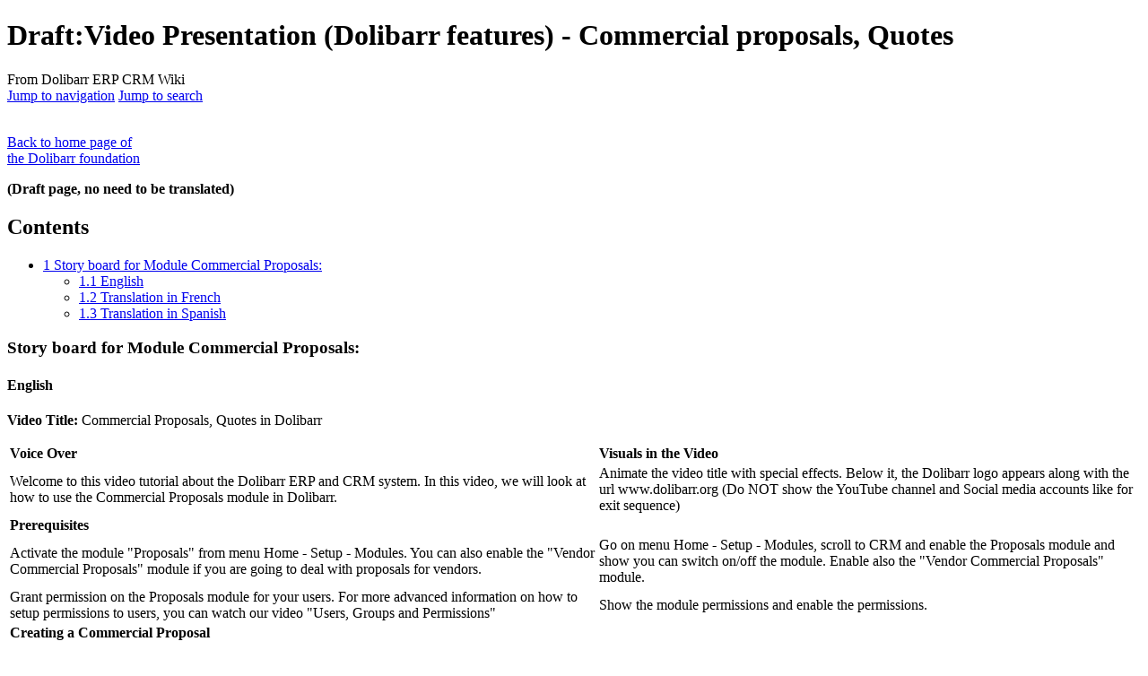

--- FILE ---
content_type: text/html; charset=UTF-8
request_url: https://wiki.dolibarr.org/index.php?title=Draft:Video_Presentation_(Dolibarr_features)_-_Commercial_proposals,_Quotes
body_size: 11389
content:
<!DOCTYPE html>
<html class="client-nojs" lang="en" dir="ltr">
<head>
<meta charset="UTF-8"/>
<title>Draft:Video Presentation (Dolibarr features) - Commercial proposals, Quotes - Dolibarr ERP CRM Wiki</title>
<script>document.documentElement.className="client-js";RLCONF={"wgBreakFrames":!1,"wgSeparatorTransformTable":["",""],"wgDigitTransformTable":["",""],"wgDefaultDateFormat":"dmy","wgMonthNames":["","January","February","March","April","May","June","July","August","September","October","November","December"],"wgRequestId":"aWmc3yxMOm5z_I03VhsXfQAAACE","wgCSPNonce":!1,"wgCanonicalNamespace":"Draft","wgCanonicalSpecialPageName":!1,"wgNamespaceNumber":100,"wgPageName":"Draft:Video_Presentation_(Dolibarr_features)_-_Commercial_proposals,_Quotes","wgTitle":"Video Presentation (Dolibarr features) - Commercial proposals, Quotes","wgCurRevisionId":56714,"wgRevisionId":56714,"wgArticleId":6836,"wgIsArticle":!0,"wgIsRedirect":!1,"wgAction":"view","wgUserName":null,"wgUserGroups":["*"],"wgCategories":["Foundation","Draft","Video"],"wgPageContentLanguage":"en","wgPageContentModel":"wikitext","wgRelevantPageName":"Draft:Video_Presentation_(Dolibarr_features)_-_Commercial_proposals,_Quotes",
"wgRelevantArticleId":6836,"wgIsProbablyEditable":!1,"wgRelevantPageIsProbablyEditable":!1,"wgRestrictionEdit":[],"wgRestrictionMove":[],"wgVisualEditor":{"pageLanguageCode":"en","pageLanguageDir":"ltr","pageVariantFallbacks":"en"},"wgMediaViewerOnClick":!0,"wgMediaViewerEnabledByDefault":!0,"wgULSAcceptLanguageList":[],"wgULSCurrentAutonym":"English","wgMFDisplayWikibaseDescriptions":{"search":!1,"nearby":!1,"watchlist":!1,"tagline":!1},"wgEditSubmitButtonLabelPublish":!1,"wgULSPosition":"interlanguage"};RLSTATE={"site.styles":"ready","noscript":"ready","user.styles":"ready","user":"ready","user.options":"loading","skins.vector.styles.legacy":"ready","ext.visualEditor.desktopArticleTarget.noscript":"ready","ext.uls.interlanguage":"ready"};RLPAGEMODULES=["site","mediawiki.page.ready","mediawiki.toc","skins.vector.legacy.js","ext.visualEditor.desktopArticleTarget.init","ext.visualEditor.targetLoader","ext.uls.interface"];</script>
<script>(RLQ=window.RLQ||[]).push(function(){mw.loader.implement("user.options@1hzgi",function($,jQuery,require,module){/*@nomin*/mw.user.tokens.set({"patrolToken":"+\\","watchToken":"+\\","csrfToken":"+\\"});
});});</script>
<link rel="stylesheet" href="/load.php?lang=en&amp;modules=ext.uls.interlanguage%7Cext.visualEditor.desktopArticleTarget.noscript%7Cskins.vector.styles.legacy&amp;only=styles&amp;skin=vector"/>
<script async="" src="/load.php?lang=en&amp;modules=startup&amp;only=scripts&amp;raw=1&amp;skin=vector"></script>
<meta name="ResourceLoaderDynamicStyles" content=""/>
<link rel="stylesheet" href="/load.php?lang=en&amp;modules=site.styles&amp;only=styles&amp;skin=vector"/>
<meta name="generator" content="MediaWiki 1.36.4"/>
<meta name="robots" content="noindex,follow"/>
<link rel="shortcut icon" href="/favicon.ico"/>
<link rel="search" type="application/opensearchdescription+xml" href="/opensearch_desc.php" title="Dolibarr ERP CRM Wiki (en)"/>
<link rel="EditURI" type="application/rsd+xml" href="https://wiki.dolibarr.org/api.php?action=rsd"/>
<link rel="license" href="https://creativecommons.org/licenses/by-sa/4.0/"/>
<link rel="alternate" type="application/atom+xml" title="Dolibarr ERP CRM Wiki Atom feed" href="/index.php?title=Special:RecentChanges&amp;feed=atom"/>
<link rel="canonical" href="https://wiki.dolibarr.org/index.php/Draft:Video_Presentation_(Dolibarr_features)_-_Commercial_proposals,_Quotes"/>
<meta name="verify-v1" content="HMNutRwqmhagMMJPRLLAFKlwRnifyx4SoJjYN+fyZV0=" >
<meta name="msvalidate.01" content="97D254FD131581C03545FB5D9A228AD7" >
<meta name="msvalidate.01" content="75E451280BD2F3F7D98F57F9959562B7" >
<link rel="stylesheet" id="font-wasesome-css" href="//cdnjs.cloudflare.com/ajax/libs/font-awesome/5.13.0/css/all.min.css" />

<!-- Facebook Open graph tag -->
<meta property="og:title" content="Dolibarr Open Source ERP and CRM wiki documentation" />
<meta property="og:url" content="https://wiki.dolibarr.org" />
<meta property="og:description" content="Online wiki documentation of Dolibar ERP CRM software" />
<meta property="og:image" content="https://www.dolibarr.org/medias/image/www.dolibarr.org/images/stories/dolibarr_256x256.png" />
<meta property="og:type" content="article" />
<meta property="og:author" content="Dolibarr team" />
<meta property="fb:app_id" content="177908922592070" />
<!--<meta property="fb:admins" content="304255556311577" />-->
<!-- End tag -->

<!-- Twitter tag -->
<meta name="twitter:card" content="summary">
<meta name="twitter:site" content="@dolibarr">
<meta name="twitter:title" content="Dolibarr Open Source ERP and CRM wiki documentation">
<meta name="twitter:description" content="Online wiki documentation of Dolibar ERP CRM software">
<meta name="twitter:image" content="https://www.dolibarr.org/medias/image/www.dolibarr.org/images/stories/dolibarr_256x256.png">
<!-- End tag -->

<!-- Facebook Pixel Code -->
<!--
<script>
!function(f,b,e,v,n,t,s){if(f.fbq)return;n=f.fbq=function(){n.callMethod?
n.callMethod.apply(n,arguments):n.queue.push(arguments)};if(!f._fbq)f._fbq=n;
n.push=n;n.loaded=!0;n.version='2.0';n.queue=[];t=b.createElement(e);t.async=!0;
t.src=v;s=b.getElementsByTagName(e)[0];s.parentNode.insertBefore(t,s)}(window,
document,'script','//connect.facebook.net/en_US/fbevents.js');

fbq('init', '1998533953704960');
fbq('track', "PageView");</script>
<noscript><img height="1" width="1" style="display:none"
src="https://www.facebook.com/tr?id=1998533953704960&ev=PageView&noscript=1"
/></noscript>
-->
<!-- End Facebook Pixel Code -->

<!-- Google tag (gtag.js) -->
<!--
<script async src="https://www.googletagmanager.com/gtag/js?id=G-CKX17PGXFY"></script>
<script>
  window.dataLayer = window.dataLayer || [];
  function gtag(){dataLayer.push(arguments);}
  gtag('js', new Date());

  gtag('config', 'G-CKX17PGXFY');
</script>
-->
<!-- End Google Analytics -->

<!-- Matomo -->
<script>
  var _paq = window._paq = window._paq || [];
  /* tracker methods like "setCustomDimension" should be called before "trackPageView" */
  _paq.push(['trackPageView']);
  _paq.push(['enableLinkTracking']);
  (function() {
    var u="//matomo.dolibarr.org/";
    _paq.push(['setTrackerUrl', u+'matomo.php']);
    _paq.push(['setSiteId', '3']);
    var d=document, g=d.createElement('script'), s=d.getElementsByTagName('script')[0];
    g.async=true; g.src=u+'matomo.js'; s.parentNode.insertBefore(g,s);
  })();
</script>
<!-- End Matomo Code -->

</head>
<body class="mediawiki ltr sitedir-ltr mw-hide-empty-elt ns-100 ns-subject page-Draft_Video_Presentation_Dolibarr_features_-_Commercial_proposals_Quotes rootpage-Draft_Video_Presentation_Dolibarr_features_-_Commercial_proposals_Quotes skin-vector action-view skin-vector-legacy minerva--history-page-action-enabled"><div id="mw-page-base" class="noprint"></div>
<div id="mw-head-base" class="noprint"></div>
<div id="content" class="mw-body" role="main">
	<a id="top"></a>
	<div id="siteNotice" class="mw-body-content"></div>
	<div class="mw-indicators mw-body-content">
	</div>
	<h1 id="firstHeading" class="firstHeading" >Draft:Video Presentation (Dolibarr features) - Commercial proposals, Quotes</h1>
	<div id="bodyContent" class="mw-body-content">
		<div id="siteSub" class="noprint">From Dolibarr ERP CRM Wiki</div>
		<div id="contentSub"></div>
		<div id="contentSub2"></div>
		
		<div id="jump-to-nav"></div>
		<a class="mw-jump-link" href="#mw-head">Jump to navigation</a>
		<a class="mw-jump-link" href="#searchInput">Jump to search</a>
		<div id="mw-content-text" lang="en" dir="ltr" class="mw-content-ltr"><div class="mw-parser-output"><div class="wikibox">
<p><a href="/index.php/Dolibarr_foundation" title="Dolibarr foundation"><br />Back to home page of<br />the Dolibarr foundation</a>
</p>
</div>
<p><b>(Draft page, no need to be translated)</b>
</p>
<div id="toc" class="toc" role="navigation" aria-labelledby="mw-toc-heading"><input type="checkbox" role="button" id="toctogglecheckbox" class="toctogglecheckbox" style="display:none" /><div class="toctitle" lang="en" dir="ltr"><h2 id="mw-toc-heading">Contents</h2><span class="toctogglespan"><label class="toctogglelabel" for="toctogglecheckbox"></label></span></div>
<ul>
<li class="toclevel-1 tocsection-1"><a href="#Story_board_for_Module_Commercial_Proposals:"><span class="tocnumber">1</span> <span class="toctext">Story board for Module Commercial Proposals:</span></a>
<ul>
<li class="toclevel-2 tocsection-2"><a href="#English"><span class="tocnumber">1.1</span> <span class="toctext">English</span></a></li>
<li class="toclevel-2 tocsection-3"><a href="#Translation_in_French"><span class="tocnumber">1.2</span> <span class="toctext">Translation in French</span></a></li>
<li class="toclevel-2 tocsection-4"><a href="#Translation_in_Spanish"><span class="tocnumber">1.3</span> <span class="toctext">Translation in Spanish</span></a></li>
</ul>
</li>
</ul>
</div>

<h3><span class="mw-headline" id="Story_board_for_Module_Commercial_Proposals:">Story board for Module Commercial Proposals:</span></h3>
<h4><span class="mw-headline" id="English">English</span></h4>
<p><b>Video Title:</b> Commercial Proposals, Quotes in Dolibarr
</p>
<table class="wikitable">
<tbody><tr>
<td><b>Voice Over</b>
</td>
<td><b>Visuals in the Video</b>
</td></tr>
<tr>
<td>Welcome to this video tutorial about the Dolibarr ERP and CRM system. In this video, we will look at how to use the Commercial Proposals module in Dolibarr.
</td>
<td>Animate the video title with special effects. Below it, the Dolibarr logo appears along with the url www.dolibarr.org (Do NOT show the YouTube channel and Social media accounts like for exit sequence)
</td></tr>
<tr>
<td><b>Prerequisites</b>
</td>
<td>
</td></tr>
<tr>
<td>Activate the module "Proposals" from menu Home - Setup - Modules. You can also enable the "Vendor Commercial Proposals" module if you are going to deal with proposals for vendors.
</td>
<td>Go on menu Home - Setup - Modules, scroll to CRM and enable the Proposals module and show you can switch on/off the module. Enable also the "Vendor Commercial Proposals" module.
</td></tr>

<tr>
<td>Grant permission on the Proposals module for your users. For more advanced information on how to setup permissions to users, you can watch our video "Users, Groups and Permissions"
</td>
<td>Show the module permissions and enable the permissions.
</td></tr>
<tr>
<td><b>Creating a Commercial Proposal</b>
</td>
<td>
</td></tr>
<tr>
<td>Let's create a new commercial proposal. Choose the customer you are creating the proposal for.
</td>
<td>Click on New Proposal. Choose the customer.
</td></tr>
<tr>
<td>Choose the validity in number of days. Choose the payment terms, payment type and source. All the values of these combo lists can customized from the setup of the module.
</td>
<td>Choose validity, payment terms, payment type and source.
</td></tr>
<tr>
<td>Set the availability delay, shipping method and delivery date. If the module Project is enabled, you can also select a project. Choose the currency.
</td>
<td>Perform the actions as in the voice over.
</td></tr>
<tr>
<td>Provide any notes that will be visible in the proposal, as well as any private notes that will by visible only to you.
</td>
<td>Add notes.
</td></tr>
<tr>
<td>Once created, the proposal is in the draft status. You can now start adding the actual product and pricing information to it.
</td>
<td>Click create.
</td></tr>
<tr>
<td>Add the product or service name along with a description. Choose a tax slab if relevant. Enter the net cost, quantity and any applicable discount.
<p>You can add multiple items to the proposal.
</p>
</td>
<td>Add a service offering to the proposal.
</td></tr>
<tr>
<td>Use the Contacts or addresses tab if you want to assign particular contacts to the proposal. This information can be filled automatically with default contacts and can be used on the generated PDF or ODT document.
</td>
<td>Show adding a contact/address
</td></tr>
<tr>
<td>Use the linked files section to add any attachments to the proposal.
</td>
<td>Upload a file to the proposal.
</td></tr>
<tr>
<td><b>Validating and Sending the Proposal</b>
</td>
<td>
</td></tr>
<tr>
<td>Once you are done, click on "Validate" to finalise the proposal and move it to the "Open" status.
</td>
<td>Click on Validate.
</td></tr>
<tr>
<td>Now, the proposal is ready to be sent to your customer or vendor. A default template is used for the generated PDF file.
</td>
<td>Click on the PDF in section "Generated document" to show the PDF.
</td></tr>
<tr>
<td>Click on the "Send Email" button. You can now fill in the receiver details. All other details in the proposal are automatically included.
</td>
<td>Click on Send Email and fill in the receiver details, show the email being sent.
</td></tr>
<tr>
<td>Based on the response received from your customer or vendor, you can set the proposal to the "Accepted" or "Refused" status.
</td>
<td>Show updating the status of the proposal.
</td></tr>
<tr>
<td><b>Commercial Proposal - Module Features</b>
</td>
<td>
</td></tr>
<tr>
<td>Use the "Clone" button to create a similar proposal with all the details pre-filled, for example, to create another version of the proposal.
</td>
<td>Show the Clone button.
</td></tr>
<tr>
<td>Depending on your workflow, you can convert your proposal into an order or directly into an invoice.
</td>
<td>Show "Create order" and "Create invoice" button.
</td></tr>
<tr>
<td>Statistics gives a birds eye view of all the commercial proposals sent to your customers and vendors. Use the filters available to get more detailed statistics.
</td>
<td>Show statistics. Demo the filters.
</td></tr>
<tr>
<td>With the list views, you can view proposals based on their status such as Draft, Open, Accepted or Signed (which needs billing), Rejected or Not signed, and Billed.
</td>
<td>Show the list views
</td></tr>
<tr>
<td>There are plenty of other features that can be enabled from the setup. Also, like most Dolibarr modules, you can add you own custom fields to describe your proposals and you will be able to export your database of proposals.
</td>
<td>
</td></tr>
<tr>
<td>Thank you for watching this video tutorial. Visit www.dolibarr.org to learn more.
</td>
<td>The Dolibarr logo appears at the center of the screen along with the url www.dolibarr.org. Show the YouTube channel and other social media accounts with icons at the bottom (facebook, twitter and github).
</td></tr></tbody></table>
<h4><span class="mw-headline" id="Translation_in_French">Translation in French</span></h4>
<table class="wikitable">
<tbody><tr>
<td><b>SNO</b>
</td>
<td><b>English Text</b>
</td>
<td><b>Translation</b>
</td></tr>
<tr>
<td>1
</td>
<td>Commercial Proposals and Quotes in  Dolibarr
</td>
<td>Propositions commerciales et Devis sur Dolibarr
</td></tr>
<tr>
<td>2
</td>
<td>Welcome to this video tutorial  about the Dolibarr ERP and CRM system. In this video, we will look at how to  use the Commercial Proposals module in Dolibarr.
</td>
<td>Bienvenue dans ce tutoriel vidéo sur le logiciel ERP et CRM Dolibarr. Dans cette vidéo, nous allons voir comment utiliser le module de  propositions commerciales sur Dolibarr.
</td></tr>
<tr>
<td><b>3</b>
</td>
<td><b>Prerequisites</b>
</td>
<td><b>Prérequis</b>
</td></tr>
<tr>
<td>4
</td>
<td>Activate the module  "Proposals" from menu Home - Setup - Modules. You can also enable  the "Vendor Commercial Proposals" module if you are going to deal  with proposals for vendors.
</td>
<td>Activez le module "Propositions" à partir du  menu Accueil - Configuration - Modules. Vous pouvez également activer le module "Propositions commerciales des fournisseurs" si vous allez traiter des propositions de fournisseurs.
</td></tr>
<tr>
<td>5
</td>
<td>Grant permission on the Proposals module for your users. For more advanced information on how to setup  permissions to users, you can watch our video "Users, Groups and Permissions"
</td>
<td>Donnez des autorisations à vos utilisateurs sur le module "Propositions commerciales". Pour des informations plus détaillées sur la  manière de configurer les autorisations pour les utilisateurs, vous pouvez regarder notre vidéo "Utilisateurs, groupes et autorisations".
</td></tr>
<tr>
<td><b>6</b>
</td>
<td><b>Creating a  Commercial Proposal</b>
</td>
<td><b>Créer une  proposition commerciale</b>
</td></tr>
<tr>
<td>7
</td>
<td>Let's create a new commercial  proposal. Choose the customer you are creating the proposal for.
</td>
<td>Créons une nouvelle proposition commerciale. Choisissez le client pour lequel vous créez la proposition. La création de tiers bien qualifié est abordé dans la vidéo "Tiers dans Dolibarr".
</td></tr>
<tr>
<td>8
</td>
<td>Choose the validity in number of days. Choose the payment terms, payment type and source. All the values of  these combo lists can customized from the setup of the module.
</td>
<td>Choisissez la validité en nombre de jours. Choisissez éventuellement les conditions de paiement, le type et la source. Toutes les valeurs de ces listes déroulantes peuvent être personnalisées à partir de la  configuration.
</td></tr>
<tr>
<td>9
</td>
<td>Set the availability delay, shipping  method and delivery date.
</td>
<td>Définissez; si vous le voulez, le délai de disponibilité, le mode d'expédition et la date de livraison.
</td></tr>
<tr>
<td>10
</td>
<td>If the module Project is enabled,  you can also select a project
</td>
<td>Si le module Projet est activé, vous pouvez également sélectionner un projet.
</td></tr>
<tr>
<td>11
</td>
<td>Provide any notes that will be  visible in the proposal, as well as any private notes that will by visible  only to you.
</td>
<td>Indiquez toutes les notes qui seront visibles dans la proposition, ainsi que toutes les notes privées qui ne seront visibles que pour vous.
</td></tr>
<tr>
<td>12
</td>
<td>Once created, the proposal is in  the draft status. You can now start adding the actual products or services and pricing  information to it.
</td>
<td>Une fois créée, la proposition est à l'état de projet. Vous pouvez maintenant commencer à y ajouter le détail des produits ou services et les informations de prix.
</td></tr>
<tr>
<td>13
</td>
<td>Add the product or service name  along with a description. Choose a tax slab if relevant. Enter the net cost, quantity and any applicable discount.
</td>
<td>Ajoutez le nom du produit ou du service ainsi qu'une description. Choisissez les taux de taxes si nécessaire. Saisissez le prix net, la quantité et toute remise applicable.
</td></tr>
<tr>
<td>14
</td>
<td>You can add multiple items to the  proposal.
</td>
<td>Vous pouvez ajouter plusieurs articles à une même proposition.
</td></tr>
<tr>
<td>15
</td>
<td>Use the Contacts or addresses tab if you want to assign particular  contacts to the proposal. This information can be filled automatically with  default contacts and can be used on the generated PDF or ODT document.
</td>
<td>Utilisez l'onglet Contacts ou adresses si vous souhaitez affecter des contacts particuliers à la proposition. Ces informations peuvent être remplies automatiquement selon la définition des Contacts et adresses par défaut du Tiers et peuvent être utilisées sur le document PDF ou ODT généré.
</td></tr>
<tr>
<td>16
</td>
<td>Use the linked files section to add any attachments to the proposal.
</td>
<td>Utilisez la section des fichiers liés pour ajouter des pièces jointes à la proposition.
</td></tr>
<tr>
<td><b>17</b>
</td>
<td><b>Validating and Sending the Proposal</b>
</td>
<td><b>Validation et envoi de la proposition</b>
</td></tr>
<tr>
<td>18
</td>
<td>Once you are done, click on "Validate" to finalise the  proposal and move it to the "Open" status.
</td>
<td>Une fois que vous avez terminé, cliquez sur "Valider" pour finaliser la proposition et la faire passer au statut "Ouvert".
</td></tr>
<tr>
<td>19
</td>
<td>Now, the proposal is ready to be sent to your customer or vendor. A default template is used for the generated PDF file.
</td>
<td>La proposition est maintenant prête à être envoyée à votre client ou à votre fournisseur. Un modèle par défaut est utilisé pour le fichier PDF généré.
</td></tr>
<tr>
<td>20
</td>
<td>Click on the "Send Email" button. You can now fill in the  receiver details. All other details in the proposal are automatically  included.
</td>
<td>Cliquez sur le bouton  "Envoyer email". Vous pouvez maintenant remplir les détails  du destinataire. Tous les autres détails de la proposition sont  automatiquement inclus.
</td></tr>
<tr>
<td>21
</td>
<td>Based on the response received from your customer or vendor, you can set the proposal to the "Accepted" or "Refused" status.
</td>
<td>En fonction de la réponse reçue de votre client ou fournisseur, vous pouvez mettre la proposition en statut "Signée" ou "Non signée".
</td></tr>
<tr>
<td><b>22</b>
</td>
<td><b>Commercial Proposal - Module Features</b>
</td>
<td><b>Proposition commerciale - Autres fonctions du module</b>
</td></tr>
<tr>
<td>23
</td>
<td>Use the "Clone" button to create a similar proposal with all the details pre-filled, for example, to create another version of the  proposal.
</td>
<td>Utilisez le bouton "Cloner" pour créer une proposition similaire avec tous les détails  pré-remplis, par exemple, pour créer une autre version de la proposition.
</td></tr>
<tr>
<td>24
</td>
<td>Depending on your workflow, you can convert your proposal into an order or directly into an invoice.
</td>
<td>En fonction de votre flux de travail, vous pouvez convertir votre proposition en une commande ou directement en facture.
</td></tr>
<tr>
<td>25
</td>
<td>Statistics gives a birds-eye-view of all the commercial proposals sent  to your customers and vendors. Use the filters available to get more detailed  statistics.
</td>
<td>Le module "Statistiques" donne un aperçu de toutes les propositions commerciales envoyées. Utilisez les filtres disponibles pour obtenir des statistiques plus détaillées.
</td></tr>
<tr>
<td>26
</td>
<td>With the list views, you can view proposals based on their status such  as Draft, Open, Accepted or Signed (which needs billing), Rejected or Not  signed, and Billed.
</td>
<td>Grâce aux listes, vous pouvez visualiser les propositions en fonction de leur statut, par exemple&#160;: Brouillon, Ouvert, Accepté ou Signé (qui doit être facturé), Rejeté ou non signé, et Facturé.
</td></tr>
<tr>
<td>27
</td>
<td>There are plenty of other features that can be enabled from the setup.  Also, like most Dolibarr modules, you can add you own custom fields to describe your proposals and you will be able to export your database of  proposals.
</td>
<td>De nombreuses autres fonctionnalités peuvent être activées à partir de la configuration. De plus, comme la plupart des modules Dolibarr, vous pouvez ajouter vos propres champs personnalisés pour décrire vos propositions et vous pourrez exporter votre base de données de propositions.
</td></tr>
<tr>
<td>28
</td>
<td>Thank you for watching this video tutorial. Visit www.dolibarr.org to  learn more.
</td>
<td>Merci d'avoir regardé ce tutoriel vidéo. Visitez le site www.dolibarr.org pour en savoir plus.
</td></tr></tbody></table>
<h4><span class="mw-headline" id="Translation_in_Spanish">Translation in Spanish</span></h4>
<table class="wikitable">
<tbody><tr>
<td><b>SNO</b>
</td>
<td><b>English Text</b>
</td>
<td><b>Translation</b>
</td></tr>
<tr>
<td>1
</td>
<td>Commercial Proposals and Quotes in  Dolibarr
</td>
<td>Propuestas Comerciales y Presupuestos  en Dolibarr
</td></tr>
<tr>
<td>2
</td>
<td>Welcome to this video tutorial  about the Dolibarr ERP and CRM system. In this video, we will look at how to  use the Commercial Proposals module in Dolibarr.
</td>
<td>Bienvenido a este video tutorial sobre  el sistema ERP y CRM Dolibarr. En este vídeo, veremos cómo utilizar el módulo  de Propuestas Comerciales en Dolibarr.
</td></tr>
<tr>
<td><b>3</b>
</td>
<td><b>Prerequisites</b>
</td>
<td>Requisitos previos
</td></tr>
<tr>
<td>4
</td>
<td>Activate the module  "Proposals" from menu Home - Setup - Modules. You can also enable  the "Vendor Commercial Proposals" module if you are going to deal  with proposals for vendors.
</td>
<td>Activa el módulo "Presupuestos"  en el menú Inicio - Configuración - Módulos. También puedes activar el módulo  "Presupuestos de Proveedores" si vas a gestionar presupuestos para  proveedores.
</td></tr>
<tr>
<td>5
</td>
<td>Grant permission on the Proposals  module for your users. For more advanced information on how to setup  permissions to users, you can watch our video "Users, Groups and  Permissions"
</td>
<td>Concede permiso en el módulo "Presupuestos  " a tus usuarios. Para obtener información más avanzada sobre cómo  configurar los permisos de los usuarios, puedes ver nuestro video  "Usuarios, Grupos y Permisos".
</td></tr>
<tr>
<td><b>6</b>
</td>
<td><b>Creating a  Commercial Proposal</b>
</td>
<td>Creación de una Propuesta Comercial
</td></tr>
<tr>
<td>7
</td>
<td>Let's create a new commercial  proposal. Choose the customer you are creating the proposal for.
</td>
<td>Vamos a crear una nueva propuesta  comercial. Elije el cliente para el que está creando el presupuesto.
</td></tr>
<tr>
<td>8
</td>
<td>Choose the validity in number of  days. Choose the payment terms, payment type and source. All the values of  these combo lists can customized from the setup of the module.
</td>
<td>Elije la duración validez en número de  días. Elije las condiciones de pago, el tipo de pago y el origen. Todos los  valores de estas listas desplegables se pueden personalizar desde la  configuración del módulo.
</td></tr>
<tr>
<td>9
</td>
<td>Set the availability delay, shipping  method and delivery date.
</td>
<td>Establezce el plazo de entrega, el  método de envío y la fecha de entrega.
</td></tr>
<tr>
<td>10
</td>
<td>If the module Project is enabled,  you can also select a project. Choose the currency.
</td>
<td>Si el módulo Proyectos está habilitado,  también puedes seleccionar un proyecto. Elije la moneda.
</td></tr>
<tr>
<td>11
</td>
<td>Provide any notes that will be  visible in the proposal, as well as any private notes that will by visible  only to you.
</td>
<td>Introduce las notas que serán visibles  en la propuesta, así como las notas privadas que sólo serán visibles para ti.
</td></tr>
<tr>
<td>12
</td>
<td>Once created, the proposal is in  the draft status. You can now start adding the actual product and pricing  information to it.
</td>
<td>Una vez creada, la propuesta se  encuentra en estado de borrador. Ahora puede empezar a agregarle la  información real del producto y el precio.
</td></tr>
<tr>
<td>13
</td>
<td>Add the product or service name  along with a description. Choose a tax slab if relevant. Enter the net cost,  quantity and any applicable discount.
</td>
<td>Añade el nombre del producto o servicio  junto con una descripción. Elija una ficha de impuestos si es pertinente.  Introduzce el coste neto, la cantidad y cualquier descuento aplicable.
</td></tr>
<tr>
<td>14
</td>
<td>You can add multiple items to the  proposal.
</td>
<td>Puedes agregar varios artículos a la  propuesta.
</td></tr>
<tr>
<td>15
</td>
<td>Use the Contacts or addresses tab if you want to assign particular  contacts to the proposal. This information can be filled automatically with  default contacts and can be used on the generated PDF or ODT document.
</td>
<td>Utiliza la pestaña Contactos o Direcciones  si deseas asignar contactos concretos a la propuesta. Esta información se puede  rellenar automáticamente con los contactos predeterminados y se puede  utilizar en el documento PDF o ODT generado.
</td></tr>
<tr>
<td>16
</td>
<td>Use the linked files section to add any attachments to the proposal.
</td>
<td>Utiliza la sección de archivos  vinculados para agregar cualquier archivo adjunto a la propuesta.
</td></tr>
<tr>
<td><b>17</b>
</td>
<td><b>Validating and Sending the Proposal</b>
</td>
<td>Validación y Envío de la Propuesta
</td></tr>
<tr>
<td>18
</td>
<td>Once you are done, click on "Validate" to finalise the  proposal and move it to the "Open" status.
</td>
<td>Una vez que hayas terminado, haz clic  en "Validar" para finalizar la propuesta y pasarla al estado  "Abierto".
</td></tr>
<tr>
<td>19
</td>
<td>Now, the proposal is ready to be sent to your customer or vendor. A  default template is used for the generated PDF file.
</td>
<td>Ahora, la propuesta está lista para ser  enviada a su cliente o proveedor. Se utiliza una plantilla por defecto para  el archivo PDF generado.
</td></tr>
<tr>
<td>20
</td>
<td>Click on the "Send Email" button. You can now fill in the  receiver details. All other details in the proposal are automatically  included.
</td>
<td>Haga clic en el botón "Enviar  correo electrónico". Ahora puede rellenar los datos del receptor. Todos  los demás detalles de la propuesta se incluyen automáticamente.
</td></tr>
<tr>
<td>21
</td>
<td>Based on the response received from your customer or vendor, you can  set the proposal to the "Accepted" or "Refused" status.
</td>
<td>Basándose en la respuesta recibida de  su cliente o proveedor, puede establecer la propuesta en estado  "Aceptado" o " Rechazado".
</td></tr>
<tr>
<td><b>22</b>
</td>
<td><b>Commercial Proposal - Module Features</b>
</td>
<td>Propuesta Comercial - Características  del Módulo
</td></tr>
<tr>
<td>23
</td>
<td>Use the "Clone" button to create a similar proposal with all  the details pre-filled, for example, to create another version of the  proposal.
</td>
<td>Utiliza el botón "Clonar"  para crear una propuesta similar con todos los detalles prellenados, por  ejemplo, para crear otra versión de la propuesta.
</td></tr>
<tr>
<td>24
</td>
<td>Depending on your workflow, you can convert your proposal into an  order or directly into an invoice.
</td>
<td>Dependiendo de tu flujo de trabajo,  puede convertir su propuesta en un pedido o directamente en una factura.
</td></tr>
<tr>
<td>25
</td>
<td>Statistics gives a birds-eye-view of all the commercial proposals sent  to your customers and vendors. Use the filters available to get more detailed  statistics.
</td>
<td>Las estadísticas ofrecen una vista  general de todas las propuestas comerciales enviadas a tus clientes y  proveedores. Utiliza los filtros disponibles para obtener estadísticas más  detalladas.
</td></tr>
<tr>
<td>26
</td>
<td>With the list views, you can view proposals based on their status such  as Draft, Open, Accepted or Signed (which needs billing), Rejected or Not signed,  and Billed.
</td>
<td>Con las vistas de lista, puedes ver las  propuestas en función de su estado como Borrador, Abierto, Aceptado o Firmado  (que necesita ser facturado), Rechazado o No firmado, y Facturado.
</td></tr>
<tr>
<td>27
</td>
<td>There are plenty of other features that can be enabled from the setup.  Also, like most Dolibarr modules, you can add you own custom fields to  describe your proposals and you will be able to export your database of  proposals.
</td>
<td>Hay muchas otras características que se  pueden activar desde la configuración. Además, como la mayoría de los módulos  de Dolibarr, puedes añadir tus propios campos personalizados para describir  sus propuestas y podrás exportar su base de datos de propuestas.
</td></tr>
<tr>
<td>28
</td>
<td>Thank you for watching this video tutorial. Visit www.dolibarr.org to  learn more.
</td>
<td>Gracias por ver este video tutorial.  Visita www.dolibarr.org para obtener más información.
</td></tr></tbody></table>
<!-- 
NewPP limit report
Cached time: 20260116020519
Cache expiry: 86400
Dynamic content: false
Complications: []
CPU time usage: 0.029 seconds
Real time usage: 0.032 seconds
Preprocessor visited node count: 21/1000000
Post‐expand include size: 193/2097152 bytes
Template argument size: 0/2097152 bytes
Highest expansion depth: 2/40
Expensive parser function count: 0/100
Unstrip recursion depth: 0/20
Unstrip post‐expand size: 0/5000000 bytes
-->
<!--
Transclusion expansion time report (%,ms,calls,template)
100.00%    4.961      1 -total
 57.43%    2.849      1 Template:Draft
 36.85%    1.828      1 Template:TemplateAssoEn
-->

<!-- Saved in parser cache with key mediawiki:pcache:idhash:6836-0!canonical and timestamp 20260116020519 and revision id 56714. Serialized with JSON.
 -->
</div>
<div class="printfooter">Retrieved from "<a dir="ltr" href="https://wiki.dolibarr.org/index.php?title=Draft:Video_Presentation_(Dolibarr_features)_-_Commercial_proposals,_Quotes&amp;oldid=56714">https://wiki.dolibarr.org/index.php?title=Draft:Video_Presentation_(Dolibarr_features)_-_Commercial_proposals,_Quotes&amp;oldid=56714</a>"</div></div>
		<div id="catlinks" class="catlinks" data-mw="interface"><div id="mw-normal-catlinks" class="mw-normal-catlinks"><a href="/index.php/Special:Categories" title="Special:Categories">Categories</a>: <ul><li><a href="/index.php/Category:Foundation" title="Category:Foundation">Foundation</a></li><li><a href="/index.php/Category:Draft" title="Category:Draft">Draft</a></li><li><a href="/index.php/Category:Video" title="Category:Video">Video</a></li></ul></div></div>
	</div>
</div>
<div id='mw-data-after-content'>
	
<!-- Twitter universal website tag code -->
<script>
!function(e,t,n,s,u,a){e.twq||(s=e.twq=function(){s.exe?s.exe.apply(s,arguments):s.queue.push(arguments);
},s.version='1.1',s.queue=[],u=t.createElement(n),u.async=!0,u.src='//static.ads-twitter.com/uwt.js',
a=t.getElementsByTagName(n)[0],a.parentNode.insertBefore(u,a))}(window,document,'script');
// Insert Twitter Pixel ID and Standard Event data below
twq('init','nysvf');
twq('track','PageView');
</script>
<!-- End Twitter universal website tag code -->

</div>

<div id="mw-navigation">
	<h2>Navigation menu</h2>
	<div id="mw-head">
		<!-- Please do not use role attribute as CSS selector, it is deprecated. -->
<nav id="p-personal" class="mw-portlet mw-portlet-personal vector-menu" aria-labelledby="p-personal-label" role="navigation" 
	 >
	<h3 id="p-personal-label" class="vector-menu-heading">
		<span>Personal tools</span>
	</h3>
	<div class="vector-menu-content">
		<ul class="vector-menu-content-list"><li id="pt-createaccount"><a href="/index.php?title=Special:CreateAccount&amp;returnto=Draft%3AVideo+Presentation+%28Dolibarr+features%29+-+Commercial+proposals%2C+Quotes" title="You are encouraged to create an account and log in; however, it is not mandatory">Create account</a></li><li id="pt-login"><a href="/index.php?title=Special:UserLogin&amp;returnto=Draft%3AVideo+Presentation+%28Dolibarr+features%29+-+Commercial+proposals%2C+Quotes" title="You are encouraged to log in; however, it is not mandatory [o]" accesskey="o">Log in</a></li></ul>
		
	</div>
</nav>

		<div id="left-navigation">
			<!-- Please do not use role attribute as CSS selector, it is deprecated. -->
<nav id="p-namespaces" class="mw-portlet mw-portlet-namespaces vector-menu vector-menu-tabs" aria-labelledby="p-namespaces-label" role="navigation" 
	 >
	<h3 id="p-namespaces-label" class="vector-menu-heading">
		<span>Namespaces</span>
	</h3>
	<div class="vector-menu-content">
		<ul class="vector-menu-content-list"><li id="ca-nstab-draft" class="selected"><a href="/index.php/Draft:Video_Presentation_(Dolibarr_features)_-_Commercial_proposals,_Quotes">Draft</a></li><li id="ca-talk" class="new"><a href="/index.php?title=Special:Badtitle/NS101:Video_Presentation_(Dolibarr_features)_-_Commercial_proposals,_Quotes&amp;action=edit&amp;redlink=1" rel="discussion" title="Discussion about the content page (page does not exist) [t]" accesskey="t">Discussion</a></li></ul>
		
	</div>
</nav>

			<!-- Please do not use role attribute as CSS selector, it is deprecated. -->
<nav id="p-variants" class="mw-portlet mw-portlet-variants emptyPortlet vector-menu vector-menu-dropdown" aria-labelledby="p-variants-label" role="navigation" 
	 >
	<input type="checkbox" class="vector-menu-checkbox" aria-labelledby="p-variants-label" />
	<h3 id="p-variants-label" class="vector-menu-heading">
		<span>Variants</span>
	</h3>
	<div class="vector-menu-content">
		<ul class="vector-menu-content-list"></ul>
		
	</div>
</nav>

		</div>
		<div id="right-navigation">
			<!-- Please do not use role attribute as CSS selector, it is deprecated. -->
<nav id="p-views" class="mw-portlet mw-portlet-views vector-menu vector-menu-tabs" aria-labelledby="p-views-label" role="navigation" 
	 >
	<h3 id="p-views-label" class="vector-menu-heading">
		<span>Views</span>
	</h3>
	<div class="vector-menu-content">
		<ul class="vector-menu-content-list"><li id="ca-view" class="selected"><a href="/index.php/Draft:Video_Presentation_(Dolibarr_features)_-_Commercial_proposals,_Quotes">Read</a></li><li id="ca-viewsource"><a href="/index.php?title=Draft:Video_Presentation_(Dolibarr_features)_-_Commercial_proposals,_Quotes&amp;action=edit" title="This page is protected.&#10;You can view its source [e]" accesskey="e">View source</a></li><li id="ca-history"><a href="/index.php?title=Draft:Video_Presentation_(Dolibarr_features)_-_Commercial_proposals,_Quotes&amp;action=history" title="Past revisions of this page [h]" accesskey="h">View history</a></li></ul>
		
	</div>
</nav>

			<!-- Please do not use role attribute as CSS selector, it is deprecated. -->
<nav id="p-cactions" class="mw-portlet mw-portlet-cactions emptyPortlet vector-menu vector-menu-dropdown" aria-labelledby="p-cactions-label" role="navigation" 
	 >
	<input type="checkbox" class="vector-menu-checkbox" aria-labelledby="p-cactions-label" />
	<h3 id="p-cactions-label" class="vector-menu-heading">
		<span>More</span>
	</h3>
	<div class="vector-menu-content">
		<ul class="vector-menu-content-list"></ul>
		
	</div>
</nav>

			<div id="p-search" role="search" >
	<h3 >
		<label for="searchInput">Search</label>
	</h3>
	<form action="/index.php" id="searchform">
		<div id="simpleSearch" data-search-loc="header-navigation">
			<input type="search" name="search" placeholder="Search Dolibarr ERP CRM Wiki" autocapitalize="sentences" title="Search Dolibarr ERP CRM Wiki [f]" accesskey="f" id="searchInput"/>
			<input type="hidden" name="title" value="Special:Search"/>
			<input type="submit" name="fulltext" value="Search" title="Search the pages for this text" id="mw-searchButton" class="searchButton mw-fallbackSearchButton"/>
			<input type="submit" name="go" value="Go" title="Go to a page with this exact name if it exists" id="searchButton" class="searchButton"/>
		</div>
	</form>
</div>

		</div>
	</div>
	
<div id="mw-panel">
	<div id="p-logo" role="banner">
		<a class="mw-wiki-logo" href="/index.php/Home"
			title="Visit the main page"></a>
	</div>
	<!-- Please do not use role attribute as CSS selector, it is deprecated. -->
<nav id="p-navigation" class="mw-portlet mw-portlet-navigation vector-menu vector-menu-portal portal" aria-labelledby="p-navigation-label" role="navigation" 
	 >
	<h3 id="p-navigation-label" class="vector-menu-heading">
		<span>Navigation</span>
	</h3>
	<div class="vector-menu-content">
		<ul class="vector-menu-content-list"><li id="n-mainpage-description"><a href="/index.php/Home" title="Visit the main page [z]" accesskey="z">Main page</a></li></ul>
		
	</div>
</nav>

	<!-- Please do not use role attribute as CSS selector, it is deprecated. -->
<nav id="p-tb" class="mw-portlet mw-portlet-tb emptyPortlet vector-menu vector-menu-portal portal" aria-labelledby="p-tb-label" role="navigation" 
	 >
	<h3 id="p-tb-label" class="vector-menu-heading">
		<span>Tools</span>
	</h3>
	<div class="vector-menu-content">
		<ul class="vector-menu-content-list"></ul>
		
	</div>
</nav>
<!-- Please do not use role attribute as CSS selector, it is deprecated. -->
<nav id="p-Social_networks" class="mw-portlet mw-portlet-Social_networks vector-menu vector-menu-portal portal" aria-labelledby="p-Social_networks-label" role="navigation" 
	 >
	<h3 id="p-Social_networks-label" class="vector-menu-heading">
		<span>Social networks</span>
	</h3>
	<div class="vector-menu-content">
		<ul class="vector-menu-content-list"><li id="n-Facebook"><a href="https://www.facebook.com/dolibarr" rel="nofollow" target="_blank">Facebook</a></li><li id="n-LinkedIn"><a href="https://www.linkedin.com/company/association-dolibarr" rel="nofollow" target="_blank">LinkedIn</a></li><li id="n-Twitter"><a href="https://twitter.com/dolibarr" rel="nofollow" target="_blank">Twitter</a></li><li id="n-Youtube"><a href="https://www.youtube.com/user/DolibarrERPCRM" rel="nofollow" target="_blank">Youtube</a></li></ul>
		
	</div>
</nav>

	<!-- Please do not use role attribute as CSS selector, it is deprecated. -->
<nav id="p-lang" class="mw-portlet mw-portlet-lang vector-menu vector-menu-portal portal" aria-labelledby="p-lang-label" role="navigation" 
	 >
	<h3 id="p-lang-label" class="vector-menu-heading">
		<span>In other languages</span>
	</h3>
	<div class="vector-menu-content">
		<ul class="vector-menu-content-list"></ul>
		<div class="after-portlet after-portlet-lang"><span class="uls-after-portlet-link"></span></div>
	</div>
</nav>

</div>

</div>
<footer id="footer" class="mw-footer" role="contentinfo" >
	<ul id="footer-info" >
	<li id="footer-info-lastmod"> This page was last edited on 12 June 2023, at 23:54.</li>
	<li id="footer-info-copyright">Content is available under <a class="external" rel="nofollow" href="https://creativecommons.org/licenses/by-sa/4.0/">Creative Commons attribution partage à l'identique</a>.</li>
</ul>

	<ul id="footer-places" >
	<li id="footer-places-mobileview"><a href="https://wiki.dolibarr.org/index.php?title=Draft:Video_Presentation_(Dolibarr_features)_-_Commercial_proposals,_Quotes&amp;mobileaction=toggle_view_mobile" class="noprint stopMobileRedirectToggle">Mobile view</a></li>
</ul>

	
</footer>


<script>(RLQ=window.RLQ||[]).push(function(){mw.config.set({"wgPageParseReport":{"limitreport":{"cputime":"0.029","walltime":"0.032","ppvisitednodes":{"value":21,"limit":1000000},"postexpandincludesize":{"value":193,"limit":2097152},"templateargumentsize":{"value":0,"limit":2097152},"expansiondepth":{"value":2,"limit":40},"expensivefunctioncount":{"value":0,"limit":100},"unstrip-depth":{"value":0,"limit":20},"unstrip-size":{"value":0,"limit":5000000},"timingprofile":["100.00%    4.961      1 -total"," 57.43%    2.849      1 Template:Draft"," 36.85%    1.828      1 Template:TemplateAssoEn"]},"cachereport":{"timestamp":"20260116020519","ttl":86400,"transientcontent":false}}});mw.config.set({"wgBackendResponseTime":150});});</script>
</body></html>